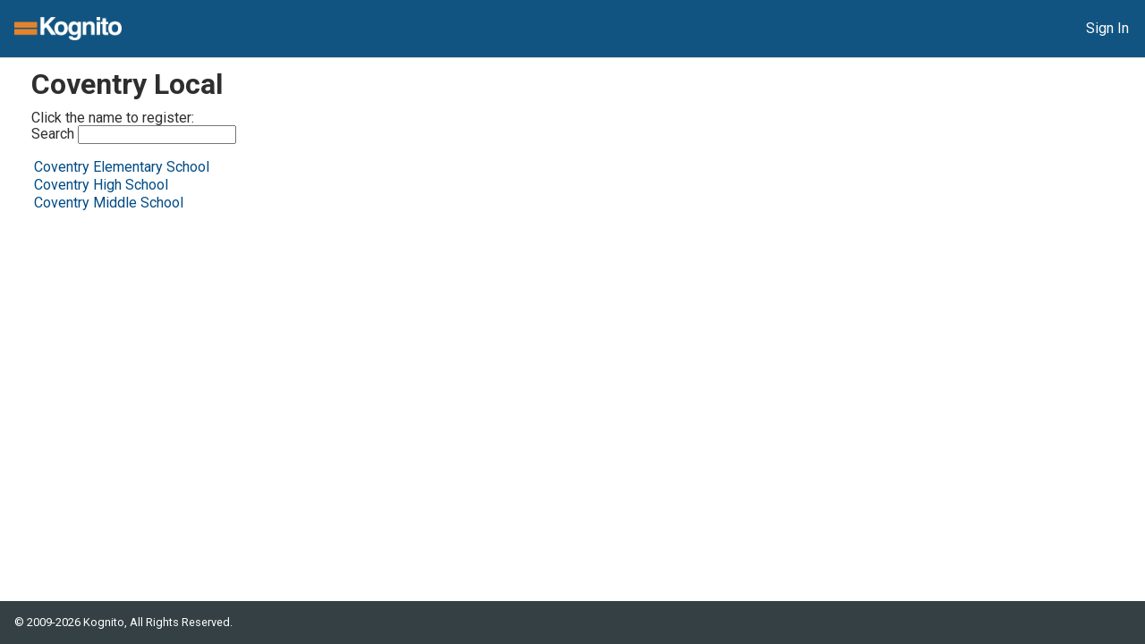

--- FILE ---
content_type: text/html;charset=utf-8
request_url: https://learning.kognito.com/diweb/institution/children/guid/ed86a4d3-4f1d-4acd-a782-b2d724e731fd
body_size: 4567
content:
<html xmlns="http://www.w3.org/1999/xhtml">
<head>
<title>Kognito</title>
<meta name="viewport" content="width=device-width, initial-scale=1, maximum-scale=1, user-scalable=no">
<meta http-equiv="content-type" content="text/html; charset=UTF-8" />
<script type="text/javascript" ><!--/*--><![CDATA[/*><!--*/
var __res='https://learning.kognito.com/resource/',__mode='deployment',__rev='91f5e85b',__lang='en';
/*-->]]>*/</script>

<script type="text/javascript" src="https://resource.ascend-cw.com/jquery/1.11.1/jquery.min.js"></script>
<script type="text/javascript" src="https://resource.ascend-cw.com/jquery-migrate/1.2.1/jquery-migrate.min.js"></script>
<script type="text/javascript" src="https://resource.ascend-cw.com/jquery-ui/1.11.1/jquery-ui.min.js"></script>
<script type="text/javascript" src="https://learning.kognito.com/resource/scripts/all-min.js?v=91f5e85b"></script>
<link rel="stylesheet" type="text/css" href="https://resource.ascend-cw.com/jquery-ui/1.11.1/themes/smoothness/jquery-ui.min.css" />
<link rel="stylesheet" type="text/css" href="https://learning.kognito.com/resource/css/all-min.css?v=91f5e85b" />
<script type="text/javascript" src="https://resource.ascend-cw.com/uploads/kognito/main/kognito-script_1628105586891.js?1628105587010"></script>
<link rel="shortcut icon" href="https://learning.kognito.com/resource/images/favicon.ico" />
<link rel="stylesheet" type="text/css" href="https://learning.kognito.com/resource/css/custom-min.css?v=91f5e85b" id="custom_css" />
<!--[if IE]><link rel="stylesheet" type="text/css" href="https://learning.kognito.com/resource/css/ie-min.css?v=91f5e85b" /><![endif]-->
<!--[if IE 6]><link rel="stylesheet" type="text/css" href="https://learning.kognito.com/resource/css/ie6-min.css?v=91f5e85b" /><![endif]-->
<!--[if IE 7]><link rel="stylesheet" type="text/css" href="https://learning.kognito.com/resource/css/ie7-min.css?v=91f5e85b" /><![endif]-->
<link rel="stylesheet" type="text/css" href="https://resource.ascend-cw.com/fonts/font-awesome-4.6.3/css/font-awesome.min.css?1614099877016" />
<link rel="stylesheet" type="text/css" href="https://resource.ascend-cw.com/uploads/kognito/main/kognito-custom_1631112268555.css?1631112268667" />
<link rel="stylesheet" type="text/css" href="https://resource.ascend-cw.com/fonts/fontawesome/5.13.0/css/all.min.css?1627339488079" />
<link rel="stylesheet" type="text/css" href="https://resource.ascend-cw.com/uploads/kognito/main/kognito_1642685709023.css?1631110764842" />
<link rel="shortcut icon" href="https://resource.ascend-cw.com/uploads/kognito/main/kognito_favicon_1614099197640.ico?1614099197738" />
<style type="text/css">#header .logo { background-image: url(https://resource.ascend-cw.com/uploads/kognito/main/logo_1623871672745.png?1623871672818); background-size: contain; }</style><script type="text/javascript" id="dr"><!--/*--><![CDATA[/*><!--*/
if (window.DI) { DI.onDomReady(function($){$('#id1').on('keyup', function() {var query = $(this).val();$('tr', '#id2').each(function() {$(this).toggle($(this).text().toLowerCase().indexOf(query) > -1);});});}); }
/*-->]]>*/</script>

</head>
<body id="institutionchildrenlanding" class="default-skin">
<div id="wrapper">
<a class="show-on-focus" lang="en" href="../../../screenreader">Kognito Screenreader Courses</a>
<div id="header">
<a href="https://learning.kognito.com/diweb/start" style="background-image: url(https://resource.ascend-cw.com/uploads/kognito/main/logo_1623871672745.png?1623871672818)" class="home-link">
<span class="logo"></span>
<span class="logo-co-brand"></span>
</a>
<div class="logo-sub"></div>
<div class="toolbar">

<span class="links">

<a href="https://learning.kognito.com/diweb/gateway/init/1" class="signin" rel="nofollow"><span>Sign In</span></a>

</span>
</div>
</div>
<div id="content">


<h1>Coventry Local</h1>
<div></div>
<div>
Click the name to register:
</div>
<div class="form-group">
<label>
Search
<input type="text" id="id1"/>
</label>
</div>
<table id="id2">
<tr>
<td>
<a href="https://learning.kognito.com/diweb/institution/guid/e4fe5be2-03b2-462e-9768-cbfb7c4be21e">
<span>Coventry Elementary School</span>
</a>
</td>
</tr><tr>
<td>
<a href="https://learning.kognito.com/diweb/institution/guid/047b0897-285d-4c8a-9b91-a5ccf34d23e7">
<span>Coventry High School</span>
</a>
</td>
</tr><tr>
<td>
<a href="https://learning.kognito.com/diweb/institution/guid/da972ec3-c430-4a94-9a1d-725609848e7c">
<span>Coventry Middle School</span>
</a>
</td>
</tr>
</table>



</div>
<div id="globalDialog" style="display:none">

</div>


</div>
<div id="footer">

<div class="copyright"><span>&copy; 2009-2026 Kognito, All Rights Reserved.</span></div>
<div class="links">

</div>
</div>
</body>
</html>
